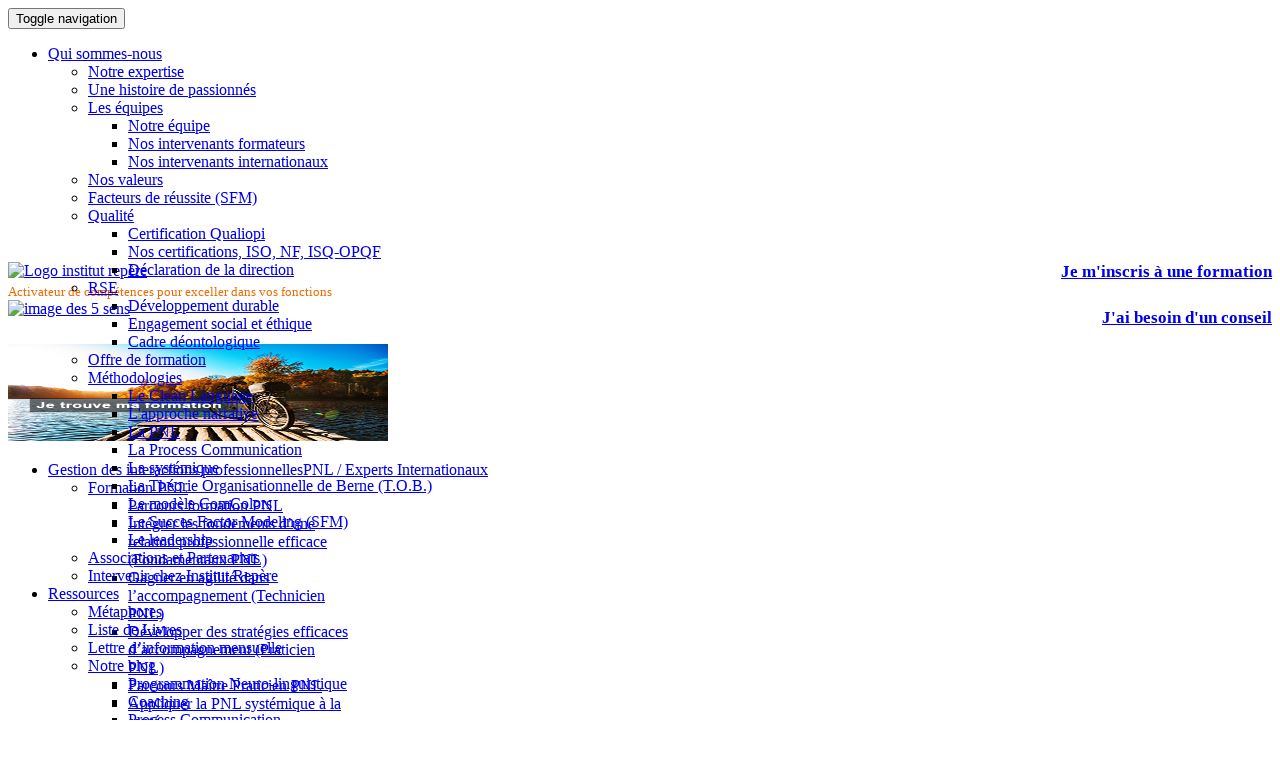

--- FILE ---
content_type: text/html; charset=utf-8
request_url: https://www.institut-repere.com/Institut-Repere/nous-trouver.html
body_size: 15406
content:
<!doctype html>
<!--[if IEMobile]><html class="iemobile" lang="fr-fr"> <![endif]-->
<!--[if IE 8]>    <html class="no-js ie8" lang="fr-fr"> <![endif]-->
<!--[if gt IE 8]><!-->  <html class="no-js" lang="fr-fr"> <!--<![endif]-->
<!--[if gte IE 9]><style type="text/css">
    .gradient {filter: none;}
  </style><![endif]-->

    <head>
<link href="https://www.institut-repere.com/Institut-Repere/nous-trouver.html" rel="canonical" />


            <base href="https://www.institut-repere.com/Institut-Repere/nous-trouver.html" />
	<meta http-equiv="content-type" content="text/html; charset=utf-8" />
	<meta name="keywords" content="formation PNL, programmation neuro-linguistique, formation coaching, maître praticien PNL, consultant formateur, Leadership Management, ressources Humaines" />
	<meta name="robots" content="max-snippet:-1, max-image-preview:large, max-video-preview:-1" />
	<meta name="x-ua-compatible" content="IE=edge,chrome=1" />
	<meta name="description" content="Nous trouver Institut Repère Paris 5 rue de Conflans 94220 CHARENTON LE PONT Station Charenton Ecoles Salles accessibles aux personnes à mobilité réduite   Institut Repère Lyon 22 Avenue Lionel Terray, 69330 Jonage Station Meyzieu Zi Salle accessible..." />
	<title>Nous trouver | Institut Repere | Articles</title>
	<link href="/templates/template-accueil/favicon.ico" rel="shortcut icon" type="image/vnd.microsoft.icon" />
	<link href="https://www.institut-repere.com/Recherche.html?catid=17&amp;format=opensearch&amp;id=1643" rel="search" title="Valider Institut Repère" type="application/opensearchdescription+xml" />
	<link href="/plugins/system/jce/css/content.css?bf25158797b68cc33b2f3a22fb050d95" rel="stylesheet" type="text/css" />
	<link href="/templates/template-accueil/css/template-compile.css?v20230821" rel="stylesheet" type="text/css" />
	<link href="/plugins/system/mediabox_ck/assets/mediaboxck.css" rel="stylesheet" type="text/css" />
	<link href="/media/mod_rssocial/css/rssocial-font.css?bf25158797b68cc33b2f3a22fb050d95" rel="stylesheet" type="text/css" />
	<link href="/media/mod_rssocial/css/rssocial-anim.css?bf25158797b68cc33b2f3a22fb050d95" rel="stylesheet" type="text/css" />
	<link href="/media/mod_rssocial/css/rssocial.css?bf25158797b68cc33b2f3a22fb050d95" rel="stylesheet" type="text/css" />
	<link href="/modules/mod_jux_megamenu/assets/css/style.css" rel="stylesheet" type="text/css" />
	<link href="/modules/mod_jux_megamenu/assets/css/animate.css" rel="stylesheet" type="text/css" />
	<link href="/modules/mod_jux_megamenu/assets/css/jux-font-awesome.css" rel="stylesheet" type="text/css" />
	<link href="/modules/mod_jux_megamenu/assets/css/style/darkblue.css" rel="stylesheet" type="text/css" />
	<link href="/modules/mod_jux_megamenu/assets/css/stylec/custom-238.css" rel="stylesheet" type="text/css" />
	<style type="text/css">

			#mbCenter, #mbToolbar {
	background-color: #1a1a1a;
	-webkit-border-radius: 10px;
	-khtml-border-radius: 10px;
	-moz-border-radius: 10px;
	border-radius: 10px;
	-webkit-box-shadow: 0px 5px 20px rgba(0,0,0,0.50);
	-khtml-box-shadow: 0px 5px 20px rgba(0,0,0,0.50);
	-moz-box-shadow: 0px 5px 20px rgba(0,0,0,0.50);
	box-shadow: 0px 5px 20px rgba(0,0,0,0.50);
	/* For IE 8 */
	-ms-filter: "progid:DXImageTransform.Microsoft.Shadow(Strength=5, Direction=180, Color='#000000')";
	/* For IE 5.5 - 7 */
	filter: progid:DXImageTransform.Microsoft.Shadow(Strength=5, Direction=180, Color='#000000');
	}
	
	#mbOverlay {
		background-color: #000;
	}
	
	#mbCenter.mbLoading {
		background-color: #1a1a1a;
	}
	
	#mbBottom {
		color: #999;
	}
	
	#mbTitle, #mbPrevLink, #mbNextLink, #mbCloseLink, #mbPlayLink, #mbPauseLink, #mbZoomMinus, #mbZoomValue, #mbZoomPlus {
		color: #fff;
	}
		#rssocial-254 .rssocial-icons > li { font-size: 24px; }#rssocial-254 .rssocial-icons .rssocial-caption > a { font-size: 14px; }#rssocial-254 .rssocial-icons-nobg .rssocial-link { color: rgba(255, 255, 255, 0.75); }#rssocial-254 .rssocial-icons-nobg .rssocial-link:hover { color: rgba(255, 255, 255, 0.5); }#rssocial-254 .rssocial-caption > a { color: #ffffff; }#rssocial-254 .rssocial-caption > a:hover { color: #ffffff; }#rssocial-254 .rssocial-caption { background-color: rgba(0, 0, 0, 0.75); }#rssocial-254 .rssocial-caption:hover { background-color: rgba(0, 0, 0, 0.5); }#js-mainnav.darkblue ul.level1 .childcontent { margin: -20px 0 0 170px; }
         #jux_memamenu238 ul.megamenu li.haschild.megacss:hover>div.childcontent.adddropdown,
         #jux_memamenu238 .childcontent.open>.dropdown-menu{
            opacity:1;
            -moz-animation:fadeInDown 400ms ease-in ;
            -webkit-animation:fadeInDown 400ms ease-in ;
            animation:fadeInDown 400ms ease-in ;
    }div.mod_search198 input[type="search"]{ width:auto; }
	</style>
	<script type="application/json" class="joomla-script-options new">{"csrf.token":"44b0d356f7be4f3146a72db883bb9d9f","system.paths":{"root":"","base":""}}</script>
	<script src="/media/jui/js/jquery.min.js?bf25158797b68cc33b2f3a22fb050d95" type="text/javascript"></script>
	<script src="/media/jui/js/jquery-noconflict.js?bf25158797b68cc33b2f3a22fb050d95" type="text/javascript"></script>
	<script src="https://www.institut-repere.com/media/system/js/core.js?v=1683274723" type="text/javascript"></script>
	<script src="/media/jui/js/jquery-migrate.min.js?bf25158797b68cc33b2f3a22fb050d95" type="text/javascript"></script>
	<script src="/media/jui/js/bootstrap.min.js?bf25158797b68cc33b2f3a22fb050d95" type="text/javascript"></script>
	<script src="/plugins/system/mediabox_ck/assets/mediaboxck.min.js?ver=2.4.0" type="text/javascript"></script>
	<script src="/media/com_acymailing/js/acymailing_module.js?v=580" type="text/javascript" async="async"></script>
	<script src="/media/mod_rssocial/js/rssocial.js?bf25158797b68cc33b2f3a22fb050d95" type="text/javascript"></script>
	<script src="/modules/mod_jux_megamenu/assets/js/headroom.js" type="text/javascript"></script>
	<script src="/modules/mod_jux_megamenu/assets/js/navAccordion.js" type="text/javascript"></script>
	<script src="/modules/mod_jux_megamenu/assets/js/jquery-ui.js" type="text/javascript"></script>
	<!--[if lt IE 9]><script src="/media/system/js/html5fallback.js?bf25158797b68cc33b2f3a22fb050d95" type="text/javascript"></script><![endif]-->
	<script type="text/javascript">
jQuery(window).on('load',  function() {
				new JCaption('img.caption');
			});
						Mediabox.scanPage = function() {
							var links = jQuery('a').filter(function(i) {
								if ( jQuery(this).attr('rel') 
										&& jQuery(this).data('mediaboxck_done') != '1') {
									var patt = new RegExp(/^lightbox/i);
									return patt.test(jQuery(this).attr('rel'));
								}
							});
							if (! links.length) return false;

							new Mediaboxck(links, {
								overlayOpacity : 	0.7,
								resizeOpening : 	1,
								resizeDuration : 	240,
								initialWidth : 		320,
								initialHeight : 	180,
								fullWidth : 		'0',
								defaultWidth : 		'640',
								defaultHeight : 	'360',
								showCaption : 		1,
								showCounter : 		1,
								loop : 				0,
								isMobileEnable: 	1,
								// mobileDetection: 	'resolution',
								isMobile: 			false,
								mobileResolution: 	'640',
								attribType :		'rel',
								showToolbar :		'0',
								diapoTime :			'3000',
								diapoAutoplay :		'0',
								toolbarSize :		'normal',
								medialoop :		false,
								showZoom :		0,
								counterText: '({x} de {y})',
							}, null, function(curlink, el) {
								var rel0 = curlink.rel.replace(/[[]|]/gi," ");
								var relsize = rel0.split(" ");
								return (curlink == el) || ((curlink.rel.length > 8) && el.rel.match(relsize[1]));
							});
						};
					jQuery(document).ready(function(){
						Mediabox.scanPage();
					});
	if(typeof acymailing == 'undefined'){
					var acymailing = Array();
				}
				acymailing['NAMECAPTION'] = 'Nom';
				acymailing['NAME_MISSING'] = 'Saisissez votre nom.';
				acymailing['EMAILCAPTION'] = 'Votre email ';
				acymailing['VALID_EMAIL'] = 'Saisissez une adresse courriel valide.';
				acymailing['ACCEPT_TERMS'] = 'Veuillez accepter les Conditions d\'utilisation';
				acymailing['CAPTCHA_MISSING'] = 'Le captcha est invalide, veuillez réessayer';
				acymailing['NO_LIST_SELECTED'] = 'Veuillez sélectionner les listes auxquelles vous voulez vous inscrire';
		
	</script>
	<!-- Start: Google Structured Data -->
            
<script type="application/ld+json">
{
    "@context": "https://schema.org",
    "@type": "BreadcrumbList",
    "itemListElement": [
        {
            "@type": "ListItem",
            "position": 1,
            "name": "Accueil",
            "item": "https://www.institut-repere.com/"
        },
        {
            "@type": "ListItem",
            "position": 2,
            "name": "section articles",
            "item": "https://www.institut-repere.com/articles/"
        },
        {
            "@type": "ListItem",
            "position": 3,
            "name": "Institut Repere",
            "item": "https://www.institut-repere.com/articles/Institut-Repere/"
        },
        {
            "@type": "ListItem",
            "position": 4,
            "name": "Nous trouver",
            "item": "https://www.institut-repere.com/Institut-Repere/nous-trouver.html"
        }
    ]
}
</script>
            <!-- End: Google Structured Data -->



    <meta name="viewport" content="width=device-width, initial-scale=1.0, maximum-scale=2.0">

    <link rel="apple-touch-icon" sizes="57x57" href="/apple-icon-57x57.png">
    <link rel="apple-touch-icon" sizes="60x60" href="/apple-icon-60x60.png">
    <link rel="apple-touch-icon" sizes="72x72" href="/apple-icon-72x72.png">
    <link rel="apple-touch-icon" sizes="76x76" href="/apple-icon-76x76.png">
    <link rel="apple-touch-icon" sizes="114x114" href="/apple-icon-114x114.png">
    <link rel="apple-touch-icon" sizes="120x120" href="/apple-icon-120x120.png">
    <link rel="apple-touch-icon" sizes="144x144" href="/apple-icon-144x144.png">
    <link rel="apple-touch-icon" sizes="152x152" href="/apple-icon-152x152.png">
    <link rel="apple-touch-icon" sizes="180x180" href="/apple-icon-180x180.png">
    <link rel="icon" type="image/png" sizes="192x192"  href="/android-icon-192x192.png">
    <link rel="icon" type="image/png" sizes="32x32" href="/favicon-32x32.png">
    <link rel="icon" type="image/png" sizes="96x96" href="/favicon-96x96.png">
    <link rel="icon" type="image/png" sizes="16x16" href="/favicon-16x16.png">
    <link rel="manifest" href="/manifest.json">
    <meta name="msapplication-TileColor" content="#ffffff">
    <meta name="msapplication-TileImage" content="/ms-icon-144x144.png">

    <meta name="theme-color" content="#ffffff">
    <!--[if lt IE 9]>
      <script src="https://oss.maxcdn.com/libs/html5shiv/3.7.0/html5shiv.js"></script>
      <script src="https://oss.maxcdn.com/libs/respond.js/1.4.2/respond.min.js"></script>
    <![endif]-->






<!-- sh404SEF OGP tags -->
<meta property="og:locale" content="fr_FR" />
    <meta property="og:title" content="Nous trouver | Institut Repere | Articles" />
    <meta property="og:description" content="Nous trouver Institut Repère Paris 5 rue de Conflans 94220 CHARENTON LE PONT Station Charenton Ecoles Salles accessibles aux personnes à mobilité réduite   Institut Repère Lyon 22 Avenue Lionel Terray, 69330 Jonage Station Meyzieu Zi Salle accessible..." />
    <meta property="og:type" content="article" />
<meta property="og:url" content="https://www.institut-repere.com/Institut-Repere/nous-trouver.html" />
    <meta property="og:site_name" content="Institut Repère" />
    <meta property="fb:app_id" content="570192656678899" />
<!-- sh404SEF OGP tags - end -->

</head>

<body class="page section-articles ">
    <header>
        <div class="container hidden-print">
            <div class="row">
                <nav class="navbar navbar-default gradient" id="nav-info" role="navigation">
                    <div class="container-fluid">
                        <div class="navbar-header">
                            <button type="button" class="navbar-toggle" data-toggle="collapse" data-target="#navbar-collapse-1">
                                <span class="sr-only">Toggle navigation</span>
                                <span class="icon-bar"></span>
                                <span class="icon-bar"></span>
                                <span class="icon-bar"></span>
                            </button>
                            <a class="navbar-brand" href="/" aria-label="page d'accueil"><span class="glyphicon glyphicon-home"></span></a>
                        </div>

                        <!-- Everything you want hidden at 940px or less, place within here -->
                        <div class="collapse navbar-collapse" id="navbar-collapse-1" style="height: 217px;z-index:100;position: relative;">
                            <ul class="nav menu nav navbar-nav">
<li class="item-1684 deeper parent"><a href="#"  >Qui sommes-nous</a><ul class="nav-child unstyled small"><li class="item-1698"><a href="/Institut-Repere/institut-repere-son-expertise-en-programmation-neuro-linguistique-pnl.html" >Notre expertise</a></li><li class="item-1685"><a href="/Institut-Repere/notre-histoire.html" >Une histoire de passionnés</a></li><li class="item-1686 deeper parent"><a href="#"  >Les équipes</a><ul class="nav-child unstyled small"><li class="item-1687"><a href="/Contacter-Institut-Repere/notre-equipe.html" >Notre équipe</a></li><li class="item-1688"><a href="/Institut-Repere/nos-formateurs.html" >Nos intervenants formateurs</a></li><li class="item-1689"><a href="/Institut-Repere/nos-experts-internationaux.html" >Nos intervenants internationaux</a></li></ul></li><li class="item-1691"><a href="/Institut-Repere/notre-mission.html" >Nos valeurs</a></li><li class="item-2434"><a href="/Institut-Repere/facteurs-reussite.html" >Facteurs de réussite (SFM)</a></li><li class="item-1692 deeper parent"><a href="/Institut-Repere/demarche-qualite.html" >Qualité</a><ul class="nav-child unstyled small"><li class="item-2273"><a href="/Institut-Repere/certification-qualite-qualiopi.html" >Certification Qualiopi</a></li><li class="item-2084"><a href="/Institut-Repere/nos-certifications.html" >Nos certifications, ISO, NF, ISQ-OPQF</a></li><li class="item-1693"><a href="/Infos-pratiques/declaration-de-la-direction-de-l-institut-repere.html" >Déclaration de la direction</a></li></ul></li><li class="item-2204 deeper parent"><a href="/Institut-Repere/rse.html" >RSE</a><ul class="nav-child unstyled small"><li class="item-2432"><a href="/Non-categorise/developpement-durable.html" >Développement durable</a></li><li class="item-2433"><a href="/Institut-Repere/institut-repere-engagement-social-et-ethique.html" >Engagement social et éthique</a></li><li class="item-2203"><a href="/Institut-Repere/deontologie.html" >Cadre déontologique</a></li></ul></li><li class="item-1697"><a href="/Institut-Repere/notre-offre.html" >Offre de formation</a></li><li class="item-1700 deeper parent"><a href="/Organisation-pratique-de-votre-formation/quel-est-le-cadre-d-enseignement-des-outils-et-methodologies-presentees.html" >Méthodologies</a><ul class="nav-child unstyled small"><li class="item-1701"><a href="/Institut-Repere/qu-est-ce-que-le-clean-language.html" >Le Clean Language</a></li><li class="item-1702"><a href="/Institut-Repere/qu-est-ce-que-l-approche-narrative.html" >L'approche narrative</a></li><li class="item-1703"><a href="/Formations/institut-repere-une-definition-de-la-pnl-programmation-neurolinguistique-sources-et-finalites-de-la-pnl.html" >La PNL</a></li><li class="item-1704"><a href="/Institut-Repere/quest-ce-que-la-process-communication.html" >La Process Communication</a></li><li class="item-1705"><a href="/Institut-Repere/quest-ce-que-la-systemique.html" >La systémique</a></li><li class="item-2268"><a href="/Institut-Repere/la-theorie-organisationnelle-de-berne-t-o-b.html" >La Théorie Organisationnelle de Berne (T.O.B.)</a></li><li class="item-2293"><a href="/Non-categorise/qu-est-ce-que-le-modele-comcolors.html" >Le modèle ComColors</a></li><li class="item-2435"><a href="/Institut-Repere/modele-sfm.html" >Le Succes Factor Modeling (SFM)</a></li><li class="item-2473"><a href="/Institut-Repere/qu-est-ce-que-le-leadership.html" >Le leadership</a></li></ul></li><li class="item-2297"><a href="/Institut-Repere/associations-partenariats.html" >Associations et Partenariats</a></li><li class="item-1690"><a href="/Institut-Repere/intervenir-chez-institut-repere.html" >Intervenir chez Institut Repère</a></li></ul></li><li class="item-1717 deeper parent"><a href="#"  >Ressources</a><ul class="nav-child unstyled small"><li class="item-1718"><a href="https://www.institut-repere.com/info/medias/metaphores/"  >Métaphores</a></li><li class="item-1719"><a href="https://www.institut-repere.com/info/medias/livre/"  >Liste de Livres</a></li><li class="item-1720"><a href="/Institut-Repere/toutes-les-newsletters.html" >Lettre d’information mensuelle</a></li><li class="item-1721 deeper parent"><a href="https://www.institut-repere.com/info/" target="_blank"  >Notre blog</a><ul class="nav-child unstyled small"><li class="item-1722"><a href="https://www.institut-repere.com/info/methodologie/pnl/"  >Programmation Neuro-linguistique</a></li><li class="item-1723"><a href="https://www.institut-repere.com/info/metiers/coaching/"  >Coaching</a></li><li class="item-1724"><a href="https://www.institut-repere.com/info/methodologie/pcm/"  >Process Communication</a></li><li class="item-1725"><a href="https://www.institut-repere.com/info/methodologie/systemie/"  >Analyse Systémique</a></li><li class="item-1726"><a href="https://www.institut-repere.com/info/methodologie/hypnose/"  >Hypnose éricksonienne</a></li><li class="item-1727"><a href="https://www.institut-repere.com/info/competences/leadership/"  >Leadership</a></li><li class="item-1728"><a href="https://www.institut-repere.com/info/competences/pedagogie/"  >Pédagogie</a></li><li class="item-1729"><a href="https://www.institut-repere.com/info/competences/intelligence/"  >Intelligence</a></li><li class="item-2478"><a href="https://www.institut-repere.com/info/competences/resilience/"  >Résilience</a></li><li class="item-2479"><a href="https://www.institut-repere.com/info/metiers/entrepreneur/"  >Entrepreneur</a></li></ul></li><li class="item-1730"><a href="https://www.institut-repere.com/info/medias/commentaire-video/"  >Vidéos</a></li><li class="item-2224"><a href="/questionnaire.html"  >Test motivations &amp; métiers</a></li></ul></li><li class="item-1743 deeper parent"><a href="#"  >Infos</a><ul class="nav-child unstyled small"><li class="item-2430"><a href="/Institut-Repere/nous-trouver.html" >Nous trouver</a></li><li class="item-1749"><a href="/Infos-pratiques/soirees-decouverte.html" >Sessions découverte</a></li><li class="item-1750"><a href="/Infos-pratiques/soirees-pratiques-praticiens-pnl.html" >Soirées pratiques</a></li><li class="item-1751"><a href="/Infos-pratiques/conditions-generales-de-vente.html" >Conditions générales de vente</a></li><li class="item-1752"><a href="/Infos-pratiques/reglement-interieur.html" >Reglement intérieur</a></li><li class="item-1753"><a href="/Infos-pratiques/cpf-mode-demploi.html" >CPF, mode d'emploi</a></li><li class="item-2483"><a href="https://annuaire-coach-institut-repere.com/"  >Site des coachs Institut Repère</a></li><li class="item-2429"><a href="/Institut-Repere/resultat-des-evaluations.html" >Satisfaction de nos clients</a></li></ul></li></ul>

                            <div class="clearfix visible-sm"></div>
                            <div id="search-and-right" class="navbar-form">
                                <div id="right-info" class="pull-right ">


                                    <ul class="nav  pull-left">
                                        <li class="dropdown" id="menuLogin">
                                            <a class="dropdown-toggle" href="http://repere.nomaform.com" target="_blank" id="navLogin"><span class="glyphicon glyphicon-user"></span> Espace client</a>
                                        </li>
                                    </ul>
                                </div>
                                <div class="navbar-left col-lg-4 col-md-3 col-xs-6">
                                    <div class="search-site mod_search198">
	<form action="/articles/" method="post" class="form-inline" role="search">
		<label for="mod-search-searchword198" class="element-invisible"> </label> <input name="searchword" id="mod-search-searchword198" maxlength="200"  class="inputbox search-query input-medium" type="search" size="20" placeholder="Recherche" /> <button class="button btn btn-primary" onclick="this.form.searchword.focus();">Ok</button>		<input type="hidden" name="task" value="search" />
		<input type="hidden" name="option" value="com_search" />
		<input type="hidden" name="Itemid" value="199" />
	</form>
</div>

                                </div>
                            </div><!-- search + right info -->
                        </div>
                    </div>
                </nav>
            </div>
        </div>
        <div class="container hidden-print">
            <div class="row">
                <div class="col-xs-12">
                    <div class="pull-left text-center col-xs-12 col-md-12" style="display: flex;">
                        <div style="flex-basis: 100%;">
                            <a href="/" title="pnl - Vers Accueil institut-repere">
                                <img class="img-responsive" src="/templates/template-accueil/images/IR_logo2.png" alt="Logo institut repère" title="Logo institut repere - pnl" width="313" height="81" />
                            </a> 
                            <div class="punchline italic " style="font-size: 13px;text-align:left;margin:4px 0 0 0;color:#ED6B06">Activateur de compétences pour exceller dans vos fonctions</div>


                            <a href="/Formations/institut-repere-une-definition-de-la-pnl-programmation-neurolinguistique-sources-et-finalites-de-la-pnl.html" title="Vers formation institut-repere - pnl">
                                <img class="img-responsive" src="/templates/template-accueil/images/IR_picto4grey3.png" alt="image des 5 sens" title="pnl - 5 sens institut repere" width="313" height="81"/> 
                            </a>  
                        </div>
                        <div class="" style="text-align:right;font-size: 17px;margin-top: 0px;align-self: center;flex-basis: 100%;">
                            <div style="margin-bottom: 26px;">
<strong><a class="btn btn-primary btn-md" href="/form/34-nomaform-inscription-copy-copy-copy.html">Je m'inscris à une formation</a></strong>
</div>
                            <div><strong><a class="btn btn-primary btn-md" href="tel:+33143460016"><span class="glyphicon glyphicon-phone pull-left mh-10"></span> J'ai besoin d'un conseil</a></strong></div>

                        </div>  
                    </div>

                    <div  class="hidden pull-left text-center col-xs-12 col-md-4">
                        		<div class="moduletable">
						

<div class="custom"  >
	<p><a href="/info/trouver-ma-formation/" target="_self"><img src="/images/institut-repere-trouverformation.jpg" alt="aide formation" width="380" height="97"></a></p></div>
		</div>
	
                    </div>

                </div>

            </div>
        </div>
    </header>
    <div class="container hidden-print"> 
        <div class="row"> 
            <nav class="navbar navbar-default gradient" id="nav-formations" role="navigation">   
                <div id="jux_memamenu238">
    <div id="megamenucss" class="megamenucss238">
        <div id="js-mainnav" class="clearfix megamenu horizontal left darkblue left down noJS  megamenu">
                        <div id="CSS3-megaMenuToggle" class="megaMenuToggle">
                <i class="jux-fa jux-fa-bars font-item-menu"></i>
            </div>
                        <div class=" mainNav js-megamenu container   clearfix" id="js-meganav">
<ul class="megamenu level0"><li  id="Gestiondesinteractionsprofessionnelles" class="megacss first haschild col-lg-2 col-sm-4 blue-back submenu-align-auto"><a href="#"  class="megacss first haschild  hasTip" id="menu2313" ><span class="menu-title"><i class="jux-fa  jux-"></i>Gestion des interactions professionnelles</span><span class="menu-desc">PNL / Experts Internationaux</span></a><div style='0' class="childcontent adddropdown clearfix cols3    ">
<div class="childcontent-inner-wrap dropdown-menu tabs_vertical">
<div class="childcontent-inner clearfix" style="width: 950px;"><div class="megacol column1 first" style="width: 300px;"><ul class="megamenu level1"><li  id="FormationPNL" class="megacss first group submenu-align-auto"><div class="group clearfix"><div class="group-title"><a href="#"  class="megacss first group  hasTip" id="menu2319" ><span class="menu-title"><i class="jux-fa  jux-"></i>Formation PNL</span></a></div><div class="group-content"><ul class="megamenu level1"><li  id="ParcoursformationPNL" class="megacss first submenu-align-auto"><a href="/Formations/parcours-de-formation-programmation-neuro-linguistique-pnl.html"  class="megacss first  hasTip" id="menu2364" ><span class="menu-title"><i class="jux-fa  jux-fa-solid fa-folder"></i>Parcours formation PNL</span></a></li><li  id="Intégrerlesfondementsd’unerelationprofessionnelleefficace(FondamentauxPNL)" class="megacss submenu-align-auto"><a href="/Formations/les-fondamentaux-de-la-pnl.html"  class="megacss  hasTip" id="menu2322" ><span class="menu-title"><i class="jux-fa  jux-"></i>Intégrer les fondements d’une relation professionnelle efficace (Fondamentaux PNL)</span></a></li><li  id="Gagnerenagilitédansl’accompagnement(TechnicienPNL)" class="megacss submenu-align-auto"><a href="/Formations/formation-technicien-pnl.html"  class="megacss  hasTip" id="menu2323" ><span class="menu-title"><i class="jux-fa  jux-"></i>Gagner en agilité dans l’accompagnement (Technicien PNL)</span></a></li><li  id="Développerdesstratégiesefficacesd’accompagnement(PraticienPNL)" class="megacss submenu-align-auto"><a href="/Formations/formation-de-praticien-pnl-programmation-neuro-linguistique.html"  class="megacss  hasTip" id="menu2324" ><span class="menu-title"><i class="jux-fa  jux-"></i>Développer des stratégies efficaces d’accompagnement (Praticien PNL)</span></a></li><li  id="ParcoursMaîtrePraticienPNL" class="megacss submenu-align-auto"><a href="/Formations/maitre-praticien-pnl.html"  class="megacss  hasTip" id="menu2325" ><span class="menu-title"><i class="jux-fa  jux-"></i>Parcours Maître Praticien PNL</span></a></li><li  id="AppliquerlaPNLsystémiqueàlasanté" class="megacss submenu-align-auto"><a href="/Formations/pnl-et-sante.html"  class="megacss  hasTip" id="menu2327" ><span class="menu-title"><i class="jux-fa  jux-"></i>Appliquer la PNL systémique à la santé</span></a></li><li  id="Formationformatriceouformateurexpert(e)enPNL(individuel)" class="megacss last submenu-align-auto"><a href="/Formations/formation-formateur-expert-en-pnl.html"  class="megacss last  hasTip" id="menu2511" ><span class="menu-title"><i class="jux-fa  jux-"></i>Formation formatrice ou formateur expert(e) en PNL (individuel)</span></a></li></ul></div></div></li></ul></div><div class="megacol column2" style="width: 300px;"><ul class="megamenu level1"><li  id="Expertsinternationaux" class="megacss first group submenu-align-auto"><div class="group clearfix"><div class="group-title"><a href="#"  class="megacss first group  hasTip" id="menu2320" ><span class="menu-title"><i class="jux-fa  jux-"></i>Experts internationaux</span></a></div><div class="group-content"><ul class="megamenu level1"><li  id="MotiveretConvaincreaveclesoutilsduLABProfile®" class="megacss first submenu-align-auto"><a href="/Formations/motiver-et-convaincre-avec-lab-profile.html"  class="megacss first  hasTip" id="menu2328" ><span class="menu-title"><i class="jux-fa  jux-"></i>Motiver et Convaincre avec les outils du LAB Profile®</span></a></li><li  id="ConsultingGénératif,avecR.Dilts,E.Falcone,J.F.Thiriet,M.FeheretC.Normandeau" class="megacss submenu-align-auto"><a href="/Formations/consulting-generatif.html"  class="megacss  hasTip" id="menu2330" ><span class="menu-title"><i class="jux-fa  jux-"></i>Consulting Génératif, avec R.Dilts, E.Falcone, J.F.Thiriet, M.Feher et C.Normandeau</span></a></li><li  id="Coachingsomatique,avecJudithDelozier" class="megacss submenu-align-auto"><a href="/Formations/le-voyage-du-heros.html"  class="megacss  hasTip" id="menu2431" ><span class="menu-title"><i class="jux-fa  jux-"></i>Coaching somatique, avec Judith Delozier</span></a></li><li  id="Cultiversarésilience,avecMichaelHall" class="megacss last submenu-align-auto"><a href="/Formations/cultiver-sa-resilience.html"  class="megacss last  hasTip" id="menu2530" ><span class="menu-title"><i class="jux-fa  jux-"></i>Cultiver sa résilience, avec Michael Hall</span></a></li></ul></div></div></li></ul></div><div class="megacol column3 last" style="width: 350px;"><ul class="megamenu level1"><li  id="Formationàl'approchesystémique" class="megacss first group submenu-align-auto"><div class="group clearfix"><div class="group-title"><a href="#"  class="megacss first group  hasTip" id="menu2321" ><span class="menu-title"><i class="jux-fa  jux-"></i>Formation à l'approche systémique</span></a></div><div class="group-content"><ul class="megamenu level1"><li  id="Interventionsystémiquedansl'entreprise-NiveauI" class="megacss first submenu-align-auto"><a href="/Formations/intervention-systemique-en-entreprise.html"  class="megacss first  hasTip" id="menu2331" ><span class="menu-title"><i class="jux-fa  jux-"></i>Intervention systémique dans l'entreprise - Niveau I</span></a></li><li  id="Interventionsystémiquedansl'entreprise-NiveauII" class="megacss last submenu-align-auto"><a href="/Formations/intervention-systemique-en-entreprise-perfectionnement.html"  class="megacss last  hasTip" id="menu2332" ><span class="menu-title"><i class="jux-fa  jux-"></i>Intervention systémique dans l'entreprise - Niveau II</span></a></li></ul></div></div></li></ul></div></div>
</div></div></li><li  id="Accompagnementindividueletcollectif" class="megacss haschild col-lg-2 col-sm-4 purple-back submenu-align-auto"><a href="#"  class="megacss haschild  hasTip" id="menu2314" ><span class="menu-title"><i class="jux-fa  jux-"></i>Accompagnement individuel et collectif</span><span class="menu-desc">Coaching</span></a><div style='0' class="childcontent adddropdown clearfix cols2    ">
<div class="childcontent-inner-wrap dropdown-menu tabs_vertical">
<div class="childcontent-inner clearfix" style="width: 600px;"><div class="megacol column1 first" style="width: 300px;"><ul class="megamenu level1"><li  id="Parcoursdecoachprofessionnel" class="megacss first submenu-align-auto"><a href="/Formations/parcours-de-formation-coaching.html"  class="megacss first  hasTip" id="menu2333" ><span class="menu-title"><i class="jux-fa  jux-fa-solid fa-folder"></i>Parcours de coach professionnel</span></a></li><li  id="Intégrerlescompétencesfondamentalesducoaching-NiveauI" class="megacss submenu-align-auto"><a href="/Formations/formation-coach-fondamentaux-outils-et-competences-de-base.html"  class="megacss  hasTip" id="menu2334" ><span class="menu-title"><i class="jux-fa  jux-"></i>Intégrer les compétences fondamentales du coaching - Niveau I</span></a></li><li  id="Développersonexpertiseducoaching-NiveauII" class="megacss submenu-align-auto"><a href="/Formations/developper-votre-expertise-du-coaching.html"  class="megacss  hasTip" id="menu2335" ><span class="menu-title"><i class="jux-fa  jux-"></i>Développer son expertise du coaching - Niveau II</span></a></li><li  id="Coachingd’équipe" class="megacss submenu-align-auto"><a href="/Formations/coaching-d-equipe.html"  class="megacss  hasTip" id="menu2529" ><span class="menu-title"><i class="jux-fa  jux-"></i>Coaching d’équipe</span></a></li><li  id="Atelierdesupervisiondespratiquesdecoaching" class="megacss submenu-align-auto"><a href="/Formations/journees-pratiques-supervision-coaching.html"  class="megacss  hasTip" id="menu2341" ><span class="menu-title"><i class="jux-fa  jux-"></i>Atelier de supervision des pratiques de coaching</span></a></li><li  id="ProcessCommunication®Coaching-AtelierExpert" class="megacss submenu-align-auto"><a href="/Formations/atelier-expert-process-communication-coaching.html"  class="megacss  hasTip" id="menu2342" ><span class="menu-title"><i class="jux-fa  jux-"></i>Process Communication® Coaching - Atelier Expert</span></a></li><li  id="ProcessCommunication®Coachingd’équipe" class="megacss submenu-align-auto"><a href="/Formations/process-communication-coaching-d-equipe.html"  class="megacss  hasTip" id="menu2343" ><span class="menu-title"><i class="jux-fa  jux-"></i>Process Communication® Coaching d’équipe</span></a></li></ul></div><div class="megacol column2 last" style="width: 300px;"><ul class="megamenu level1"><li  id="Comprendrelescomportementspathogènesenmilieuprofessionnel" class="megacss first submenu-align-auto"><a href="/Formations/reperes-en-psychopathologie-pour-coachs.html"  class="megacss first  hasTip" id="menu2340" ><span class="menu-title"><i class="jux-fa  jux-"></i>Comprendre les comportements pathogènes en milieu professionnel</span></a></li><li  id="Accompagnerverslaréussited’unconcoursouexamen" class="megacss submenu-align-auto"><a href="/Formations/accompagner-reussite-concours-examen.html"  class="megacss  hasTip" id="menu2474" ><span class="menu-title"><i class="jux-fa  jux-"></i>Accompagner vers la réussite d’un concours ou examen</span></a></li><li  id="Accompagnerdansl’apaisementdesituationsprofessionnellesdouloureuses" class="megacss submenu-align-auto"><a href="/Formations/accompagner-dans-l-apaisement-de-situations-professionnelles-difficiles-douloureuses.html"  class="megacss  hasTip" id="menu2475" ><span class="menu-title"><i class="jux-fa  jux-"></i>Accompagner dans l’apaisement de situations professionnelles douloureuses</span></a></li><li  id="Accompagnerlechangementdesgroupesetdesorganisations(TOB)" class="megacss submenu-align-auto"><a href="/Formations/comprendre-la-dynamique-des-groupes.html"  class="megacss  hasTip" id="menu2337" ><span class="menu-title"><i class="jux-fa  jux-"></i>Accompagner le changement des groupes et des organisations (TOB)</span></a></li><li  id="Accompagneravecl'approchenarrative-NiveauI" class="megacss submenu-align-auto"><a href="/Formations/accompagner-avec-l-approche-narrative.html"  class="megacss  hasTip" id="menu2338" ><span class="menu-title"><i class="jux-fa  jux-"></i>Accompagner avec l'approche narrative - Niveau I</span></a></li><li  id="Accompagneravecl'approchenarrative-NiveauII" class="megacss submenu-align-auto"><a href="/Formations/formation-approche-narrative-perfectionnement.html"  class="megacss  hasTip" id="menu2543" ><span class="menu-title"><i class="jux-fa  jux-"></i>Accompagner avec l'approche narrative -    Niveau II</span></a></li><li  id="FormationPraticienhypnoseericksonienne" class="megacss submenu-align-auto"><a href="/Formations/formation-praticien-hypnose-ericksonienne.html"  class="megacss  hasTip" id="menu2357" ><span class="menu-title"><i class="jux-fa  jux-"></i>Formation Praticien hypnose ericksonienne</span></a></li></ul></div></div>
</div></div></li><li  id="Ingénierieetanimationdeformation" class="megacss haschild col-lg-2 col-sm-4 orange-back submenu-align-auto"><a href="#"  class="megacss haschild  hasTip" id="menu2315" ><span class="menu-title"><i class="jux-fa  jux-"></i>Ingénierie et animation de formation</span><span class="menu-desc">Formation formateur</span></a><div style='0' class="childcontent adddropdown clearfix cols1    ">
<div class="childcontent-inner-wrap dropdown-menu tabs_vertical">
<div class="childcontent-inner clearfix" style="width: 250px;"><div class="megacol column1 first" style="width: 250px;"><ul class="megamenu level1"><li  id="Parcoursdeformateurprofessionneld'adultes" class="megacss first submenu-align-auto"><a href="/Formations/parcours-consultant-formateur.html"  class="megacss first  hasTip" id="menu2344" ><span class="menu-title"><i class="jux-fa  jux-fa-solid fa-folder"></i>Parcours de formateur professionnel d'adultes</span></a></li><li  id="Concevoirunprojetdeformation" class="megacss submenu-align-auto"><a href="/Formations/concevoir-un-projet-de-formation.html"  class="megacss  hasTip" id="menu2345" ><span class="menu-title"><i class="jux-fa  jux-"></i>Concevoir un projet de formation</span></a></li><li  id="Animerdesformationsdemanièreactiveetcollaborative" class="megacss last submenu-align-auto"><a href="/Formations/formation-de-formateur.html"  class="megacss last  hasTip" id="menu2346" ><span class="menu-title"><i class="jux-fa  jux-"></i>Animer des formations de manière active et collaborative</span></a></li></ul></div></div>
</div></div></li><li  id="LeadershipetManagement" class="megacss haschild col-lg-2 col-sm-4 red-back submenu-align-auto"><a href="#"  class="megacss haschild  hasTip" id="menu2316" ><span class="menu-title"><i class="jux-fa  jux-"></i>Leadership et Management</span><span class="menu-desc"> _</span></a><div style='0' class="childcontent adddropdown clearfix cols1    ">
<div class="childcontent-inner-wrap dropdown-menu tabs_vertical">
<div class="childcontent-inner clearfix" style="width: 250px;"><div class="megacol column1 first" style="width: 250px;"><ul class="megamenu level1"><li  id="Parcours–Manageretcoopérerensituationcomplexe" class="megacss first submenu-align-auto"><a href="/Formations/parcours-manager-et-cooperer-en-situation-complexe.html"  class="megacss first  hasTip" id="menu2536" ><span class="menu-title"><i class="jux-fa  jux-fa-solid fa-folder"></i>Parcours – Manager et coopérer en situation complexe</span></a></li><li  id="Managerdanslacomplexité" class="megacss submenu-align-auto"><a href="/Formations/manager-complexite.html"  class="megacss  hasTip" id="menu2537" ><span class="menu-title"><i class="jux-fa  jux-"></i>Manager dans la complexité</span></a></li><li  id="ProcessCommunicationModel®-NiveauI" class="megacss submenu-align-auto"><a href="/Formations/la-process-communication-management.html"  class="megacss  hasTip" id="menu2353" ><span class="menu-title"><i class="jux-fa  jux-"></i>Process Communication Model® - Niveau I</span></a></li><li  id="ProcessCommunicationModel®-NiveauII" class="megacss submenu-align-auto"><a href="/Formations/process-com-pratique-et-perfectionnement.html"  class="megacss  hasTip" id="menu2354" ><span class="menu-title"><i class="jux-fa  jux-"></i>Process Communication Model® - Niveau II</span></a></li><li  id="Leadershipetintelligencecollective" class="megacss submenu-align-auto"><a href="/Formations/developper-son-leadership-niveau-ii.html"  class="megacss  hasTip" id="menu2348" ><span class="menu-title"><i class="jux-fa  jux-"></i>Leadership et intelligence collective</span></a></li><li  id="Laboîteàoutilsdufacilitateur" class="megacss submenu-align-auto"><a href="/Formations/la-boite-a-outils-du-facilitateur.html"  class="megacss  hasTip" id="menu2481" ><span class="menu-title"><i class="jux-fa  jux-"></i>La boîte à outils du facilitateur</span></a></li><li  id="Faciliterlacollaborationgénérative" class="megacss submenu-align-auto"><a href="/Formations/faciliter-la-collaboration-generative.html"  class="megacss  hasTip" id="menu2476" ><span class="menu-title"><i class="jux-fa  jux-"></i>Faciliter la collaboration générative</span></a></li><li  id="DynamicConflictModel®" class="megacss submenu-align-auto"><a href="/Formations/dynamics-conflict-model.html"  class="megacss  hasTip" id="menu2349" ><span class="menu-title"><i class="jux-fa  jux-"></i>Dynamic Conflict Model®</span></a></li><li  id="Résilienceenenvironnementprofessionnel(R.E.P)" class="megacss last submenu-align-auto"><a href="/Formations/resilience-en-environnement-professionnel.html"  class="megacss last  hasTip" id="menu2350" ><span class="menu-title"><i class="jux-fa  jux-"></i>Résilience en environnement professionnel (R.E.P)</span></a></li></ul></div></div>
</div></div></li><li  id="DéveloppementdesRessourcesHumaines" class="megacss haschild col-lg-2 col-sm-4 green-back submenu-align-auto"><a href="#"  class="megacss haschild  hasTip" id="menu2317" ><span class="menu-title"><i class="jux-fa  jux-"></i>Développement des Ressources Humaines</span><span class="menu-desc"> _</span></a><div style='0' class="childcontent adddropdown clearfix cols1    ">
<div class="childcontent-inner-wrap dropdown-menu tabs_vertical">
<div class="childcontent-inner clearfix" style="width: 250px;"><div class="megacol column1 first" style="width: 250px;"><ul class="megamenu level1"><li  id="ParcoursConseillerenEvolutionProfessionnelle" class="megacss first submenu-align-auto"><a href="/Formations/elaborer-un-projet-professionnel.html"  class="megacss first  hasTip" id="menu2355" ><span class="menu-title"><i class="jux-fa  jux-fa-solid fa-folder"></i>Parcours Conseiller en Evolution Professionnelle</span></a></li><li  id="Acquérirlapostured’accompagnementàl’évolutionprofessionnelle" class="megacss submenu-align-auto"><a href="/Formations/relation-projet-evolution-professionnelle.html"  class="megacss  hasTip" id="menu2470" ><span class="menu-title"><i class="jux-fa  jux-"></i>Acquérir la posture d’accompagnement à l’évolution professionnelle</span></a></li><li  id="Maitriserleprocessusd’accompagnementàl’évolutionprofessionnelle" class="megacss submenu-align-auto"><a href="/Formations/methodologie-projet-evolution-professionnelle.html"  class="megacss  hasTip" id="menu2469" ><span class="menu-title"><i class="jux-fa  jux-"></i>Maitriser le processus d’accompagnement à l’évolution professionnelle</span></a></li><li  id="FormationsRessourcesHumaines" class="megacss submenu-align-auto"><a href="/Formations/le-parcours-ressources-humaines.html"  class="megacss  hasTip" id="menu2516" ><span class="menu-title"><i class="jux-fa  jux-fa-solid fa-folder"></i>Formations Ressources Humaines</span></a></li><li  id="Recrutement,développezvotreexpertise" class="megacss last submenu-align-auto"><a href="/Formations/recruter-avec-outils-pnl-et-lab-profile.html"  class="megacss last  hasTip" id="menu2356" ><span class="menu-title"><i class="jux-fa  jux-"></i>Recrutement, développez votre expertise</span></a></li></ul></div></div>
</div></div></li><li  id="Entrepreneuriat" class="megacss last haschild col-lg-2 col-sm-4 pink-back submenu-align-right"><a href="#"  class="megacss last haschild  hasTip" id="menu2318" ><span class="menu-title"><i class="jux-fa  jux-"></i>Entrepreneuriat </span><span class="menu-desc">Développement et positionnement</span></a><div style='0' class="childcontent adddropdown clearfix cols1    ">
<div class="childcontent-inner-wrap dropdown-menu tabs_vertical">
<div class="childcontent-inner clearfix" style="width: 250px;"><div class="megacol column1 first" style="width: 250px;"><ul class="megamenu level1"><li  id="Créationd’entreprise,pilotersonprojetentrepreneurial" class="megacss first submenu-align-auto"><a href="/Formations/piloter-son-projet-entrepreneurial.html"  class="megacss first  hasTip" id="menu2532" ><span class="menu-title"><i class="jux-fa  jux-"></i>Création d’entreprise, piloter son projet entrepreneurial</span></a></li><li  id="Créationd’entreprise,promouvoirsonprojetentrepreneurial" class="megacss submenu-align-auto"><a href="/Formations/promouvoir-son-projet-entrepreneurial.html"  class="megacss  hasTip" id="menu2531" ><span class="menu-title"><i class="jux-fa  jux-"></i>Création d’entreprise, promouvoir son projet entrepreneurial</span></a></li><li  id="Créerunsitewebquivousressemble" class="megacss submenu-align-auto"><a href="/Formations/communiquez-sur-internet.html"  class="megacss  hasTip" id="menu2363" ><span class="menu-title"><i class="jux-fa  jux-"></i>Créer un site web qui vous ressemble</span></a></li><li  id="Découvrirsonexcellencedansl'action" class="megacss submenu-align-auto"><a href="/Formations/decouvrir-son-excellence-en-action.html"  class="megacss  hasTip" id="menu2361" ><span class="menu-title"><i class="jux-fa  jux-"></i>Découvrir son excellence dans l'action</span></a></li><li  id="Dudésirauplaisird'entreprendre" class="megacss submenu-align-auto"><a href="/Formations/du-desir-au-plaisir-d-entreprendre.html"  class="megacss  hasTip" id="menu2360" ><span class="menu-title"><i class="jux-fa  jux-"></i>Du désir au plaisir d'entreprendre</span></a></li><li  id="ModèleEntrepreneurialMindsetProfile®" class="megacss last submenu-align-auto"><a href="/Formations/profil-de-l-esprit-entrepreunarial-emp.html"  class="megacss last  hasTip" id="menu2359" ><span class="menu-title"><i class="jux-fa  jux-"></i>Modèle Entrepreneurial Mindset Profile®</span></a></li></ul></div></div>
</div></div></li></ul>
</div>        </div>
    </div>
</div>

<script type="text/javascript">
    jQuery(document).ready(function ($) {

        $(".megamenucss238 #CSS3-megaMenuToggle").click(function () {
             // Menu on mobile
                if(document.body.offsetWidth < 769){ 0
                                
                    if ((!$('.jux-custom-css').hasClass('jux-custom-css'))) {
                        jQuery('.mainNav').navAccordion({
                            expandButtonText: '<i class="jux-fa jux-fa-angle-down "></i>',  //Text inside of buttons can be HTML
                            collapseButtonText: '<i class="jux-fa jux-fa-angle-up "></i>'
                        });

                    }
                }
                // end menu on mobile
            $(".megamenucss238 .js-megamenu").toggleClass("dropdown-menucssjs-meganav");
            $('.jux-custom-css').addClass('accordion-btn-wrap');
        });
        if(document.body.offsetWidth < 769){
            $(".megamenucss238 .jux_tabs_db").removeClass("jux_tabs_item");  
        }
        $(window).resize(function () {

            if (document.body.offsetWidth > 768) {
                $(".megamenucss238 .jux_tabs_db").addClass("jux_tabs_item"); 
                $(".megamenucss238 .js-megamenu").removeClass("dropdown-menucssjs-meganav"); 
                $('.jux-custom-css').removeClass('accordion-btn-wrap');
            }else{
                $(".megamenucss238 .jux_tabs_db").removeClass("jux_tabs_item");
            }

        });
    });
</script>
<script>
  // jQuery(document).ready(function ($) {
  //   // jQuery( ".jux-tabs" ).tabs();
  // });
  jQuery(document).ready(function ($){
    // Hàm active tab nào đó
        // kiểm tra content của các tab, nếu không phải content của tab đầu tiên ( có class là first)  thì ẩn hết các content đó
        $('.jux-tabs  .childcontent-inner  > .megacol  > .megamenu.level1  > .submenu-align-auto').each(function(index, el) {
            if( !$(this).hasClass('first') ){
                $(this).hide();
            }
        });
        // activeTab($('.childcontent-inner   .jux_tabs_db.jux_tabs_item ul  li:first-child'));
        function activeTab(obj)
        {
            // Xóa class active tất cả các tab
            $('.childcontent-inner  .jux_tabs_db.jux_tabs_item ul li').removeClass('active');
            // Thêm class active vòa tab đang click
            $(obj).addClass('active');
            // Lấy href của tab để show content tương ứng
            var id = $(obj).find('a').attr('href');
            // Hiển thị nội dung của tab hiện tại
            $(obj).parents('.jux_tabs_item ').next().find(' > ul > li.submenu-align-auto').hide();
            $(id).show();
        }
        // Sự kiện click đổi tab
        $('.childcontent-inner .jux_tabs_db.jux_tabs_item ul li').click(function(){
            activeTab(this);
            return false;
        });
    });
   jQuery(document).ready(function ($) {
      $('[data-toggle="tooltip"]').tooltip()
    });
</script>



    
            </nav>
        </div>
    </div>
    <div class="container content">
        <div class="row">
            <div id="content" class="col-md-8">
                
                

                

                <section class="incontent">
                    <div class="item-page" >
	
	
		
						
		
	
	
		
						<div >
		<h1>Nous trouver</h1>
<p><iframe src="https://www.google.com/maps/embed?pb=!1m18!1m12!1m3!1d2626.146720702085!2d2.4010756158561257!3d48.83634001021266!2m3!1f0!2f0!3f0!3m2!1i1024!2i768!4f13.1!3m3!1m2!1s0x47e672673e20c271%3A0x7666316f919794e3!2sInstitut%20Rep%C3%A8re!5e0!3m2!1sfr!2sfr!4v1579777872038!5m2!1sfr!2sfr" frameborder="0" width="750" height="350" allowfullscreen="" style="border: 0;"></iframe></p>
<h2>Institut Repère Paris</h2>
<p><span style="font-size: 14pt;"><img src="/images/banners/adresse2.png" alt="adresse" width="120" height="64" style="box-shadow: none;" />5 rue de Conflans 94220 CHARENTON LE PONT</span></p>
<p><img src="/images/banners/metro8.png" alt="métro ligne 8" width="120" height="58" style="box-shadow: none;" /><span style="font-size: 14pt;"> Station Charenton Ecoles</span></p>
<p><img src="/images/banners/accessibilite.png" alt="accessibilité" width="120" height="64" style="box-shadow: none;" /><span style="font-size: 14pt;">Salles accessibles aux personnes à mobilité réduite</span></p>
<p>&nbsp;</p>
<p><iframe src="https://www.google.com/maps/embed?pb=!1m14!1m8!1m3!1d11132.428126780384!2d5.0359428!3d45.7690452!3m2!1i1024!2i768!4f13.1!3m3!1m2!1s0x0%3A0x21d961de55e44682!2sInstitut%20Rep%C3%A8re%20Lyon!5e0!3m2!1sfr!2sfr!4v1579780844335!5m2!1sfr!2sfr" frameborder="0" width="750" height="350" allowfullscreen="" style="border: 0;"></iframe></p>
<h2>Institut Repère Lyon</h2>
<p><span style="font-size: 14pt;"><img src="/images/banners/adresse2.png" alt="adresse2" width="120" height="64" style="box-shadow: none;" />22 Avenue Lionel Terray, 69330 Jonage</span></p>
<p><img src="/images/banners/TCL-t3.png" alt="TCL t3" width="120" height="58" style="box-shadow: none;" /><span style="font-size: 14pt;">Station Meyzieu Zi</span></p>
<p><img src="/images/banners/accessibilite.png" alt="accessibilité" width="120" height="64" style="box-shadow: none;" /><span style="font-size: 14pt;">Salle accessible aux personnes à mobilité réduite</span></p>
<p>toute personne en situation de handicap doit se rapprocher de nous afin de la mettre en contact avec notre référent handicap : Jacques Missio. <br />L’objectif est de déterminer son taux d’incapacité afin de voir les possibilités de préparation de son arrivée.</p> 	</div>

	
									</div>
                </section>
                            </div>
            <div id="sidebar" class="col-md-4 hidden-print">
                		<div class="moduletable with-side-title2">
						

<div class="custom with-side-title2"  >
	<p><a href="https://www.institut-repere.com/info/trouver-ma-formation/" target="_blank" rel="noopener" class="underline-none"><span class="btn btn-primary btn-lg btn-block"><span class="glyphicon glyphicon-search pull-left mh-20"></span>Je trouve ma formation</span></a></p></div>
		</div>
			<div class="moduletable with-side-title">
						

<div class="custom with-side-title"  >
	<a class="underline-none" href="/Contacter-Institut-Repere/nous-contacter.html">
<span class="btn btn-primary btn-lg btn-block"><span class="glyphicon glyphicon-envelope pull-left mh-20"></span> Contact</span ></a>
</div>
		</div>
			<div class="moduletable with-side-title">
						

<div class="custom with-side-title"  >
	<p><a href="/info/" target="_blank" rel="noopener" class="underline-none"> <span class="btn btn-primary btn-lg btn-block"><span class="glyphicon glyphicon-comment pull-left mh-20"></span> Blog articles</span></a></p></div>
		</div>
			<div class="moduletable with-side-title">
						

<div class="custom with-side-title"  >
	<p><a href="https://www.institut-repere.com/form/34-nomaform-inscription-copy-copy-copy.html" rel="noopener" class="underline-none"> <span class="btn btn-primary btn-lg btn-block"><span class="glyphicon glyphicon-list-alt pull-left mh-20"></span> Inscription</span></a></p></div>
		</div>
			<div class="moduletable side-module with-side-title">
						

<div class="custom side-module with-side-title"  >
	<div><a href="/Infos-pratiques/soirees-decouverte.html
" class="underline-none"> <span class="btn btn-primary btn-lg btn-block"> <span class="glyphicon glyphicon-info-sign pull-left mh-20"></span>Sessions découverte</span></a></div>
<div class="side-body ph-20 pv-10"><!-- START: Articles Anywhere --><p>Toutes nos présentations de formations :</p>
<p><a href="/Formations/parcours-de-formation-coaching.html" target="_blank" rel="noopener">Parcours coaching professionnel</a><a href="/Formations/les-fondamentaux-de-la-pnl.html" target="_self"><br></a>- 25 novembre 2025 à 18h30 (à distance)</p>
<p><a href="/Formations/parcours-manager-et-cooperer-en-situation-complexe.html" target="_blank" rel="noopener">Parcours Manager en situation complexe</a><br>- 21 janvier 2026 à 11h00 (à distance)</p>
<p><a href="/Formations/les-fondamentaux-de-la-pnl.html" target="_self">PNL - Compétences relationnelles</a><br>- mardi 3 février 2026 à 18h30 (à distance)</p>
<p><a href="/Formations/intervention-systemique-en-entreprise.html" target="_blank" rel="noopener">Approche systémique</a><br>- mardi 17 février 2026 à 18h30 (à distance)</p>
<p><a href="/Formations/la-process-communication-management.html" target="_self">Process Communication Model</a><br>- prochaine date en attente</p>
<p> </p>
<p> </p>
<p> </p>
<!-- END: Articles Anywhere --> <a href="/Infos-pratiques/soirees-decouverte.html
" class="btn btn-block">Inscription gratuite</a></div></div>
		</div>
			<div class="moduletable side-module with-side-title">
						

<div class="custom side-module with-side-title"  >
	<p><a href="/Infos-pratiques/soirees-pratiques-praticiens-pnl.html" class="underline-none"><span class="btn btn-primary btn-lg btn-block"><span class="glyphicon glyphicon-info-sign pull-left mh-20"></span>Soirées pratiques PNL</span></a></p></div>
		</div>
			<div class="moduletable side-module with-side-title">
						

<div class="custom side-module with-side-title"  >
	<div class="side-head"><span class="glyphicon glyphicon-send pull-left mh-20"></span>Recevoir la lettre d'information</div>
<div class="side-body ph-20 pv-10">		<div class="moduletable">
						<div class="acymailing_module" id="acymailing_module_formAcymailing44771">
	<div class="acymailing_fulldiv" id="acymailing_fulldiv_formAcymailing44771" style="text-align:center" >
		<form id="formAcymailing44771" action="/articles/" onsubmit="return submitacymailingform('optin','formAcymailing44771', 0)" method="post" name="formAcymailing44771"  >
		<div class="acymailing_module_form" >
						<table class="acymailing_form">
				<tr>
												<td class="acyfield_email acy_requiredField">
								<input id="user_email_formAcymailing44771"  onfocus="if(this.value == 'Votre email ') this.value = '';" onblur="if(this.value=='') this.value='Votre email ';" class="inputbox" type="text" name="user[email]" style="width:80%" value="Votre email " title="Votre email "/>
							</td> 
					
					<td  class="acysubbuttons">
												<input class="button subbutton btn btn-primary" type="submit" value="Ok" name="Submit" onclick="try{ return submitacymailingform('optin','formAcymailing44771', 0); }catch(err){alert('The form could not be submitted '+err);return false;}"/>
											</td>
				</tr>
			</table>
			<div class="acymailing_finaltext"><a href="/Institut-Repere/toutes-les-newsletters.html">toutes les lettres d'informations</a></div>			<input type="hidden" name="ajax" value="0" />
			<input type="hidden" name="acy_source" value="module_189" />
			<input type="hidden" name="ctrl" value="sub"/>
			<input type="hidden" name="task" value="notask"/>
			<input type="hidden" name="redirect" value="https%3A%2F%2Fwww.institut-repere.com%2FInstitut-Repere%2Fnous-trouver.html"/>
			<input type="hidden" name="redirectunsub" value="https%3A%2F%2Fwww.institut-repere.com%2FInstitut-Repere%2Fnous-trouver.html"/>
			<input type="hidden" name="option" value="com_acymailing"/>
						<input type="hidden" name="hiddenlists" value="1"/>
			<input type="hidden" name="acyformname" value="formAcymailing44771" />
									</div>
		</form>
	</div>
	</div>
		</div>
	</div></div>
		</div>
			<div class="moduletable side-module">
						
<div id="rssocial-254" class="rssocial-container side-module rssocial-inline rssocial-center ">
		<ul id="rssocial-ul-254" class="rssocial-icons rssocial-icons-circle">
		<li>
		<a id="rssocial-facebook-icon" class="rssocial-link push" target="_blank" href="https://fr-fr.facebook.com/Institut.Repere/">
			<span class="rssocial-icon rssocial-icon-facebook"></span>
		</a>
			</li>
	<li>
		<a id="rssocial-linkedin-icon" class="rssocial-link push" target="_blank" href="https://fr.linkedin.com/school/institut-repere/">
			<span class="rssocial-icon rssocial-icon-linkedin"></span>
		</a>
			</li>
	<li>
		<a id="rssocial-youtube-icon" class="rssocial-link push" target="_blank" href="https://www.youtube.com/c/Institut-repere">
			<span class="rssocial-icon rssocial-icon-youtube"></span>
		</a>
			</li>
		</ul>
</div>
<div class="rssocial-clear"></div>
		</div>
			<div class="moduletable pv-21">
						

<div class="custom pv-21"  style="background-image: url(/images/logos_IR_3.jpg)" >
	<p>&nbsp;</p>
<p>&nbsp;</p>
<p>&nbsp;</p>
<p>&nbsp;</p>
<p>&nbsp;</p></div>
		</div>
	
            </div>
        </div>
    </div>
    <div class="container hidden-print footer">
        <div class="row ir-footer">
            		<div class="moduletable_menu col-sm-6 col-md-3">
							<p>INSTITUT-REPERE.COM</p>
						<ul class="nav menu">
<li class="item-1675"><a href="/Infos-pratiques/conditions-generales-de-vente.html" >Conditions générales de vente</a></li><li class="item-1676"><a href="/Institut-Repere/institut-repere-engagement-social-et-ethique.html" >Nos engagements</a></li><li class="item-1875"><a href="/Infos-pratiques/mentions-legales.html" >Mentions légales</a></li><li class="item-1677"><a href="/Infos-pratiques/reglement-interieur.html" >Règlement intérieur</a></li><li class="item-1678"><a href="/Institut-Repere/intervenir-chez-institut-repere.html" >Intervenir chez Institut Repère</a></li><li class="item-1680"><a href="/Contacter-Institut-Repere/nous-contacter.html" >Nous contacter</a></li></ul>
		</div>
			<div class="moduletable_menu col-sm-6 col-md-3">
							<p>NOS FORMATIONS</p>
						<ul class="nav menu">
<li class="item-2497"><a href="https://www.institut-repere.com/Formations/parcours-de-formation-coaching.html"  >Formation coach professionnel</a></li><li class="item-2498"><a href="https://www.institut-repere.com/Formations/parcours-de-formation-programmation-neuro-linguistique-pnl.html"  >Formation PNL</a></li><li class="item-2499"><a href="https://www.institut-repere.com/Formations/la-process-communication-management.html"  >Formation process com</a></li><li class="item-2500"><a href="https://www.institut-repere.com/Formations/intervention-systemique-en-entreprise.html"  >Formation systémique</a></li><li class="item-2501"><a href="https://www.institut-repere.com/Formations/developper-son-leadership.html"  >Formation leadership</a></li></ul>
		</div>
			<div class="moduletable">
						

<div class="custom"  >
	<div class="col-sm-12 col-md-3">
<div class="h3" style="font-size: 15px;margin-top: 20px;margin-bottom: 10px;">ECOSYSTEME</div>
<ul class="nav menu">
<li><a href="http://www.repere-eph.com" target="_blank" title="repere eph">Repère E.P.H.</a></li>
<li><a href="http://cercle-conseil.com" target="_blank" title="e-learning">Cercle Conseil</a></li>
<li><a href="http://www.elantiel.com" target="_blank">Elantiel</a></li>
</ul>
<div class="h3" style="font-size: 15px;margin-top: 20px;margin-bottom: 10px;">AUTRES SITES</div>
<ul class="nav menu">
<li><a href="http://www.location-salles-paris12.com" target="_blank" rel="nofollow">Location de salles Paris 12</a></li>
<li><a href="http://pnl-info.typepad.com" target="_blank" rel="nofollow">Blog PNL-INFO</a></li>
</ul>
</div></div>
		</div>
			<div class="moduletable col-sm-6 col-md-3">
							<p>AIDE</p>
						<ul class="nav menu">
<li class="item-1869"><a href="/Institut-Repere/inscription-aux-formations.html" >Bulletin d'inscription</a></li><li class="item-1871"><a href="/Institut-Repere/faq.html" >F.A.Q.</a></li><li class="item-2205"><a href="/Paiement-formation/product.html" >Paiement formation</a></li><li class="item-2214"><a href="/Paiement-location-salle/product.html" >Paiement location salle</a></li><li class="item-2540"><a href="https://www.institut-repere.com/info/wp-content/uploads/2024/02/Certificat-Qualiopi-Institut-Repere-2024-2027.jpg"  >CERTIFICAT QUALIOPI délivré au titre de la catégorie d'action suivante : Action de formation [Télécharger]</a></li></ul>
		</div>
	
        </div>
        <div class="row ligne-blanche">
            <div class="col-md-12 text-center pv-5 btn-default">

                <div class="vcard">


                    <span class="fn org">Institut Repère</span> - <div class="adr"><span class="street-address">5, rue de Conflans</span> - 94220 <span class="locality">Charenton le Pont - Paris Est</span></div> - Tél. : <span class="tel">01 43 46 00 16</span> </div>

            </div>
        </div>
    </div>



<script>
    if (navigator.userAgent.match(/IEMobile\/10\.0/)) {
        var msViewportStyle = document.createElement("style");
        msViewportStyle.appendChild(
                document.createTextNode(
                        "@-ms-viewport{width:auto!important}"
                        )
                );
        document.getElementsByTagName("head")[0].
                appendChild(msViewportStyle);
    }
</script>
<script type="text/javascript">
    (function ($) {
        $(document).ready(function () {
            // dropdown
            $('.nav>.deeper').addClass('dropdown');
            $('.nav>.deeper > a').addClass('dropdown-toggle');
            $('.nav>.deeper > a').attr('data-toggle', 'dropdown');
            $('.navbar-nav>.deeper > a').prepend(' <b class="caret"></b>');
            $('.nav>.deeper > ul').addClass('dropdown-menu');
            $('.nav>.deeper > ul').attr('role', 'menu');
            $('#nav-info li').addClass('mootools-noconflict');

            $('.custom.with-side-title').prepend(' <img class="side-title" alt="side-title" title="side-title" src="/templates/template-accueil/images/side-title.png" width="8" height="51" />');

            $('.menunav_formations > li').addClass('col-md-2 ph-5 pv-5 mootools-noconflict');
            $('.menunav_formations > .deeper > a').prepend(' <div class="formation-square"></div>');
        });
    })(jQuery);

</script>


<!-- Google tag (gtag.js) -->
<script async src="https://www.googletagmanager.com/gtag/js?id=G-95T5NDDKGG"></script>
<script>
  window.dataLayer = window.dataLayer || [];
  function gtag(){dataLayer.push(arguments);}
  gtag('js', new Date());

  gtag('config', 'G-95T5NDDKGG');
</script>

</body>

</html>
